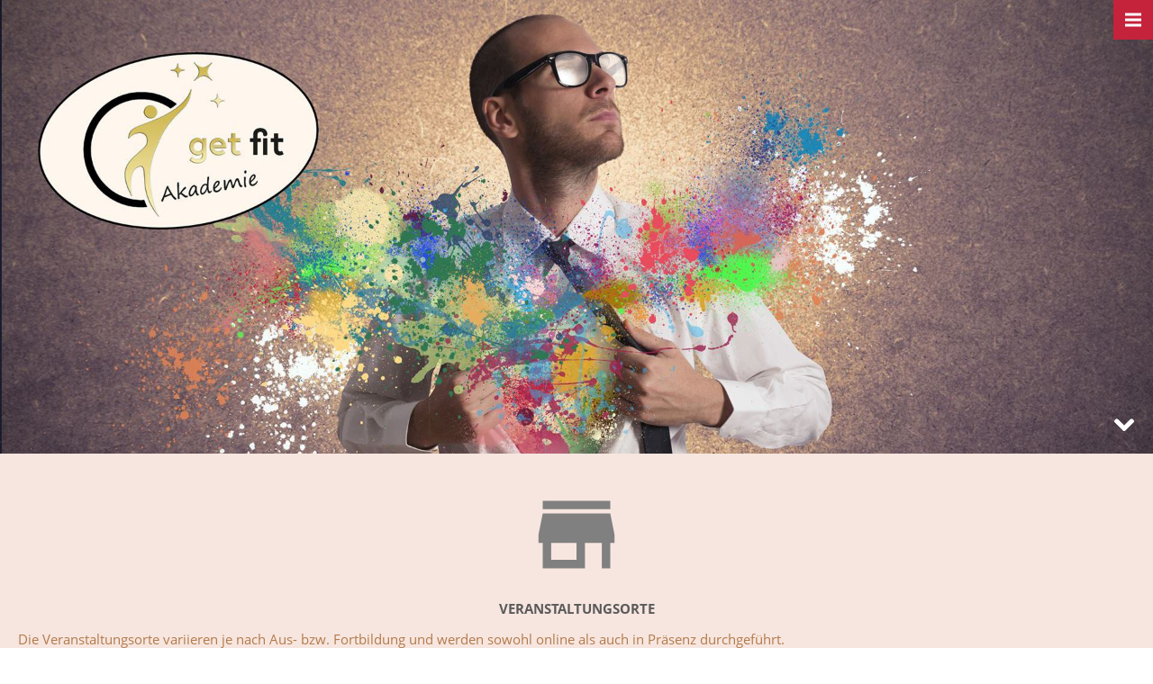

--- FILE ---
content_type: text/html; charset=utf-8
request_url: http://get-fit-akademie.de/allgemeines/
body_size: 10149
content:
<!DOCTYPE html>

<html class="sqr">
	<head>
		<meta charset="UTF-8">
		<title>Allgemeines</title>
		<meta name="viewport" content="width=device-width, initial-scale=1.0">
		<meta name="generator" content="SIQUANDO Pro (#5549-3642)">

<link rel="stylesheet" href="../classes/plugins/ngpluginlightbox/css/">
<link rel="stylesheet" href="../classes/plugins/ngplugintypography/css/">
<link rel="stylesheet" href="../classes/plugins/ngpluginlayout/ngpluginlayoutpro/css/">
<link rel="stylesheet" href="../classes/plugins/ngpluginparagraph/ngpluginparagraphfacts/css/">
<link rel="stylesheet" href="../classes/plugins/ngpluginparagraph/ngpluginparagraphtext/css/sqrstyle.css">
		<script src="../js/jquery.js"></script>
			<script src="../classes/plugins/ngpluginlightbox/js/lightbox.js"></script>
			<script src="../classes/plugins/ngpluginlayout/styles/titanium/js/navigation.js"></script>
			<script src="../classes/plugins/ngpluginparagraph/ngpluginparagraphfacts/js/facts.js"></script>
			<style>
		<!--
#sqwpluginfactsw7e77141104257dd8200734324251443 svg { color:#808080 }
#sqwpluginfactsw7e77141104257dd8200734324251443 h3 { text-align:center  }
#sqwpluginfactsw7e77141104257dd8200734324251443 p { text-align:justify;color:#b27a4c }
#sqwpluginfactsw7e77141104257dd8200734324251443 .sqwpluginfactslink { text-align:right }

#sqwpluginfactsw7e7a1011042298a2500734324251443 svg { color:#808080 }
#sqwpluginfactsw7e7a1011042298a2500734324251443 h3 { text-align:center  }
#sqwpluginfactsw7e7a1011042298a2500734324251443 p { text-align:justify }
#sqwpluginfactsw7e7a1011042298a2500734324251443 .sqwpluginfactslink { text-align:right }

#sqwpluginfactsw7e7a1011051509b1b00734324251443 svg { color:#808080 }
#sqwpluginfactsw7e7a1011051509b1b00734324251443 h3 { text-align:center  }
#sqwpluginfactsw7e7a1011051509b1b00734324251443 p { text-align:justify }
#sqwpluginfactsw7e7a1011051509b1b00734324251443 .sqwpluginfactslink { text-align:right }

		-->
		</style>

				
	</head>
	

	<body>	

<nav class="sqrnav" data-sqrback="Zurück" data-redundancy="true">
<ul>
<li><a href="../">Startseite</a></li>
<li><a href="../ausbildungen/">Ausbildungen</a>
<ul>
<li><a href="../ausbildungen/ausbildung-management/">Ausbildung Management</a>
<ul>
<li><a href="../ausbildungen/ausbildung-management/manager_in-physiotherapie_-sport-_-fitness/">Manager:in Physiotherapie, Sport & Fitness</a></li>
<li><a href="../ausbildungen/ausbildung-management/klinikmanager_in-ambul_-und-stationaere-rehabilitation/">Klinikmanager:in ambul. und stationäre Rehabilitation</a></li>
<li><a href="../ausbildungen/ausbildung-management/betriebswirt-im-gesundheitswesen/">Betriebswirt:in im Gesundheitswesen</a></li>
<li><a href="../ausbildungen/ausbildung-management/betriebliches-gesundheitsmanagement/">BGM-Manager:in</a></li>
</ul>
</li>
<li><a href="../ausbildungen/lizenzausbildungen/">Lizenzausbildungen</a>
<ul>
<li><a href="../ausbildungen/lizenzausbildungen/fitness-trainer-a-lizenz/">Fitnesstrainer:in A-Lizenz</a></li>
<li><a href="../ausbildungen/lizenzausbildungen/fitnesstrainer-b-lizenz/">Fitnesstrainer:in B-Lizenz</a></li>
</ul>
</li>
<li><a href="../ausbildungen/ausbildung-fachtrainer-ruecken-_-huefte-_-knie/">Ausbildung Fachtrainer </a>
<ul>
<li><a href="../ausbildungen/ausbildung-fachtrainer-ruecken-_-huefte-_-knie/rehatrainer-ortho/">Reha-Trainier:in Orthopädie</a></li>
<li><a href="../ausbildungen/ausbildung-fachtrainer-ruecken-_-huefte-_-knie/rehatrainer-kardio/">Reha-Trainer:in Innere Medizin / Kardiologie</a></li>
<li><a href="../ausbildungen/ausbildung-fachtrainer-ruecken-_-huefte-_-knie/praeventionstrainer/">Präventionstrainer:in</a></li>
<li><a href="../ausbildungen/ausbildung-fachtrainer-ruecken-_-huefte-_-knie/fachtrainer-kardio/">Fachtrainer:in für Kardiotraining</a></li>
<li><a href="../ausbildungen/ausbildung-fachtrainer-ruecken-_-huefte-_-knie/fachtrainer-orthopaedie/">Fachtrainer:in Orthopädie</a></li>
<li><a href="../ausbildungen/ausbildung-fachtrainer-ruecken-_-huefte-_-knie/fachtrainer-neurologie/">Fachtrainer:in Neurologie</a></li>
</ul>
</li>
<li><a href="../ausbildungen/ausbildung-massage-_-wellness/">Ausbildung Massage / Wellness</a>
<ul>
<li><a href="../ausbildungen/ausbildung-massage-_-wellness/aromaoel-wellnessmassge/">Aromaöl Wellnessmassge</a></li>
<li><a href="../ausbildungen/ausbildung-massage-_-wellness/fussreflexzonen-massage/">Fußreflexzonen-Massage</a></li>
<li><a href="../ausbildungen/ausbildung-massage-_-wellness/bindegewebs--u_-faszienbehandlung/">Bindegewebs- u. Faszienbehandlung</a></li>
<li><a href="../ausbildungen/ausbildung-massage-_-wellness/trapeziusmassage-_-vibrationsmassage/">Trapeziusmassage / Vibrationsmassage</a></li>
</ul>
</li>
<li><a href="../ausbildungen/anmeldung/">Anmeldung</a></li>
</ul>
</li>
<li><a href="../forbildungen/">Forbildungen</a>
<ul>
<li><a href="../forbildungen/inhouse-forbildungen/">Inhouse Fortbildungen</a></li>
</ul>
</li>
<li><a href="../bvs/">BVS</a></li>
<li><a href="../ueber-uns/">über uns</a></li>
<li class="active"><a href="./">Allgemeines</a></li>

</ul>
<div class="sqrclosenav"></div>

<form id="sqrsearch" action="../common/special/search.html"  >
	<input type="text" name="criteria">
</form>


</nav>

<div class="sqropennav"></div>

<div id="outerwrap">

<div id="mainwrap">


<header data-autoprogress="5" data-parallax="true" data-size="70" data-speed="1000" >
<div id="headercontainer">
<img class="eyecatcherchild" src="../images/pictures/layoutpictures/adobestock_48091119-hg-mit-logo-kopie.jpg?w=1920&amp;h=1080&amp;r=6" alt="">

</div>


<div id="sqrheaderbottombox">
<div>

<div id="sqrtobottom"></div>

</div>
</div>

</header>




<div id="maincontainer">




<div id="main">


	<div class="" id="content">	
		



<div class="sqrallwaysboxed " >


<a class="ngpar" id="ngparw7e77141104257dd8200734324251443"></a>
<div class="paragraph" style="margin-bottom:30px;"><ul id="sqwpluginfactsw7e77141104257dd8200734324251443" class="sqwpluginfacts sqwpluginfacts1cols sqwpluginfactsanim">
            <li>
            <div>
                <div>
                                                                    <img  alt="" src="../classes/plugins/ngpluginparagraph/ngpluginparagraphfacts/img/?f=store&amp;c=808080" width="80" height="80">
                                                                <h3>Veranstaltungsorte</h3>                    <p>Die Veranstaltungsorte variieren je nach Aus- bzw. Fortbildung und werden sowohl online als auch in Präsenz durchgeführt.</p><p>Get Fit Gesundheits- und Akademiezentrum<br>Aidenbacher Str. 36<br>94474 Vilshofen an der Donau</p>
                </div>
            </div>

                    </li>
    </ul></div>


</div>











<div class="sqrallwaysboxed " >


<a class="ngpar" id="ngparw7e7a1011042298a2500734324251443"></a>
<div class="paragraph" style="margin-bottom:30px;"><ul id="sqwpluginfactsw7e7a1011042298a2500734324251443" class="sqwpluginfacts sqwpluginfacts1cols sqwpluginfactsanim">
            <li>
            <div>
                <div>
                                                                    <img  alt="" src="../classes/plugins/ngpluginparagraph/ngpluginparagraphfacts/img/?f=hotel&amp;c=808080" width="80" height="80">
                                                                <h3>Unterkünfte in der Nähe</h3>                    <p><a href="https://www.landgasthof-moser.de/" target="_blank"><span style="font-size:18px">Landgasthof Moser, Windorf</span></a><span style="font-size:16px">  (Entfernung: 6 km)</span></p><p><a href="https://mayerhofer-aldersbach.jimdofree.com/hotel/" target="_blank">Hotel Mayerhofer, Aldersbach</a><span style="font-size:16px">(Entfernung: 9,4 km)</span></p><p><a href="https://www.das-asam.de/" target="_blank">Das Asam </a><span style="font-size:16px"> (Entfernung: 10 km)</span></p>
                </div>
            </div>

                    </li>
    </ul></div>


</div>











<div class="sqrallwaysboxed " >


<a class="ngpar" id="ngparw7e7a1011051509b1b00734324251443"></a>
<div class="paragraph" style="margin-bottom:30px;"><ul id="sqwpluginfactsw7e7a1011051509b1b00734324251443" class="sqwpluginfacts sqwpluginfacts1cols sqwpluginfactsanim">
            <li>
            <div>
                <div>
                                                                    <img  alt="" src="../classes/plugins/ngpluginparagraph/ngpluginparagraphfacts/img/?f=bank&amp;c=808080" width="80" height="80">
                                                                <h3>Der Aspekt der steuerlichen Absetzbarkeit</h3>                    <p>Ausbildungskosten werden für Selbstständige als Investitionen angerechnet, auch dann, wenn man sich erst im Anschluss an die Ausbildung selbstständig macht. Nach einem Grundsatzurteil des Bundesfinanzhofs können die Ausgaben für eine berufliche Weiterbildung im Rahmen Ihrer Steuererklärung als Werbungskosten bzw. Sonderausgaben abgesetzt werden, wodurch die tatsächlichen Kosten für Aus- und Weiterbildungen erheblich gemindert werden können. Kosten, die unmittelbar aus der Weiterbildung entstehen, wie beispielsweise Fahrtkosten und der Erwerb von Fachliteratur können ebenfalls als Werbungskosten oder Sonderausgaben teilweise oder insgesamt geltend gemacht werden. Bitte erkundige Dich zur genauen Klärung des Sachverhaltes bei Deinem zuständigen Finanzamt oder Steuerberater.</p>
                </div>
            </div>

                    </li>
    </ul></div>


</div>











<div class="sqrallwaysboxed " >


<a class="ngpar" id="ngparw7e7a10111218e6a3800734324251443"></a>
<div class="paragraph" style="margin-bottom:30px;">



<p><a href="../index.html">zurück</a></p>


<div class="clearfix"></div>
</div>


</div>











	</div>		

</div>


</div>


<div class="sqrallwaysboxed">
<ul class="sqrcommonnav">
<li>
<a href="../common/info/kontakt.html">Kontakt</a>
</li>
<li>
<a href="../common/info/anfahrt.html">Anfahrt</a>
</li>
<li>
<a href="../common/info/impressum.html">Impressum</a>
</li>
</ul>
</div>



</div>

</div>
		
	</body>
</html>	

--- FILE ---
content_type: text/css; charset=utf-8
request_url: http://get-fit-akademie.de/classes/plugins/ngpluginlayout/ngpluginlayoutpro/css/
body_size: 9818
content:
#outerwrap {
	overflow-x: hidden;
}

html, body {
	height: 100%;
	width: 100%;
	margin: 0;
	padding: 0;
}

.sqrnav {
	display: block;
	margin: 0;
	padding: 0;
	position: fixed;
	height: 100%;
	width: 320px;
	left: 0;
	top: 0;
	overflow: hidden;
	transform: translate3d(-320px,0,0);
	background: #c4233b url(./../../styles/titanium/img/?f=fade) repeat-y right top;
	transition: transform 0.3s;
}

#mainwrap {
	position: relative;
	background-color: #f7e6df;
	transition: transform 0.3s;
    min-width: 100%;
    min-height: 100%;
    bottom: 0;
    top: 0;
    left: 0;
}

#logo {
	max-width: 1400px;
	margin: 0 auto;
	padding: 60px 20px 0 20px;
	box-sizing: border-box;
}

#logo>img {
	display: block;
	border: 0;
	box-sizing: border-box;
}

@media (max-width: 767px) {
	#logo>img {
		max-width: 260px;
	}
}

#maincontainer {
	padding: 20px 0 0 0;
}

#sidebarleft,
#content,
#sidebarright {
	min-height: 1px;
}


#header {
	padding: 20px 0 0 0;
}


#footer {
	padding: 0 0 20px 0;
}

#main {
	padding: 20px 0;
}

.sqrnavmore {
	background: url(./../../styles/titanium/img/?f=more&ca=ffffff) no-repeat right center;
}

.sqrnavback {
	background: url(./../../styles/titanium/img/?f=back&ca=ffffff) no-repeat right center;
}

.sqropennav {
	background: #c4233b url(./../../styles/titanium/img/?f=open&ca=ffffff) no-repeat 0 0;
	width: 44px;
	height: 44px;
	position: fixed;
	top: 0px;
	right: 0px;
	cursor: pointer;
	z-index: 999;
	transition: transform 0.5s;
}

.sqrclosenav {
	background: #c4233b url(./../../styles/titanium/img/?f=close&ca=ffffff) no-repeat 0 0;
	width: 44px;
	height: 44px;
	position: absolute;
	top: 0px;
	right: 0px;
	cursor: pointer;
	z-index: 999;
}

.sqrmenuopen #mainwrap {
	transform: translate3d(320px,0,0);
}

.sqrmenuopen .sqrnav {
	transform: translate3d(0,0,0);
} 

.sqrmenuopen .sqropennav {
	transform: translate3d(44px,0,0);
}


.sqrnav ul {
	display: block;
	margin: 0;
	padding: 0;
	position: absolute;
	width: 100%;
	height: 100%;
	list-style: none;
	box-sizing: border-box;
}

.sqrnav>ul {
	transition: transform 0.3s;
}

.sqrnav li>ul {
	display: none;
}


.sqrnav li.active>ul {
	display: block;
}

.sqrnav li {
	display: block;
	margin: 0;
	padding: 0;
}

.sqrnav li em.ngshopcartindicator {
    display: none;
    background-color: #ffffff;
    color: #c4233b;
    font-style: normal;
    padding-right: 8px;
    padding-left: 8px;
    border-radius: 4px;
    margin-left: 10px;
    font-weight: normal;
}

.sqrnav li em.ngshopcartindicatoractive {
    display: inline-block;
}

.sqrnav li a {
	display: block;
	padding: 12px 50px 12px 20px;
	color: #ffffff;
	text-decoration: none;
	border-bottom: 1px solid rgba(0,0,0,0.08);
}

.sqrnav>ul ul {
	top: 0;
	left: 100%;
}

#sqrsearch {
	display: block;
	position: absolute;
	bottom: 0;
	width: 320px;
	padding: 20px;
	box-sizing: border-box;
	z-index: 2;
	background: #c4233b url(./../../styles/titanium/img/?f=fade) repeat-y right top;
}

#sqrsearch>input {
	border: 0;
	background: rgba(255,255,255,0.1) url(./../../styles/titanium/img/?f=search&ca=ffffff) no-repeat right center;
	box-sizing: border-box;
	padding: 8px 12px;
	width: 280px;
	font: 15px 'Open Sans',Verdana,Helvetica,sans-serif;
	line-height: 20px;
	color: #ffffff;
	outline: none;
}



@media (min-width: 1024px) {
    .sqrdesktopboxed .sqrpanoramicbackgroundboxed {
        padding-left: 20px;
        padding-right: 20px;
    }

	.sqrallwaysboxed,
	.sqrmobilefullwidth,
	.sqrdesktopboxed
	{
		box-sizing: border-box;
		padding-left: 20px;
		padding-right: 20px;
		max-width: 1400px;
		margin-left: auto;
		margin-right: auto;
	}
	
	.sqrallwaysboxed .sqrallwaysboxed,
	.sqrdesktopboxed .sqrdesktopboxed,
	.sqrmobilefullwidth .sqrallwaysboxed,
	.sqrdesktopboxed .sqrallwaysboxed,
	.sqrdesktopboxed .sqrmobilefullwidth,
	.sqrdesktopremovebox .sqrallwaysboxed,
	.sqrdesktopremovebox .sqrmobilefullwidth
	 {
		padding-left: 0;
		padding-right: 0;
		margin-left: 0;
		margin-right: 0;
	 }
	 		
	.sqrmain2col>div {
    	box-sizing: border-box;
    	width: 48%;
    	float: left;
    	margin-right: 4%;
  	}
  	.sqrmain2col>div:last-child {
    	margin-right: 0;
  	}
  	.sqrmain3col>div {
    	box-sizing: border-box;
    	width: 30.6666666666%;
    	float: left;
    	margin-right: 4%;
  	}
  	.sqrmain3col>div:last-child {
    	margin-right: 0;
  	}
  	.sqrmain3collr>div {
    	box-sizing: border-box;
    	width: 50%;
    	float: left;
  	}
  	.sqrmain3collr>div:first-child {
    	width: 21%;
    	margin-right: 4%;
  	}
  	.sqrmain3collr>div:last-child {
    	width: 21%;
    	margin-left: 4%;
  	}
  	.sqrmain2coll>div {
    	box-sizing: border-box;
    	width: 75%;
    	float: left;
  	}
  	.sqrmain2coll>div:first-child {
    	width: 21%;
    	margin-right: 4%;
  	}
  	.sqrmain2colr>div {
    	box-sizing: border-box;
    	width: 75%;
    	float: left;
  	}
  	.sqrmain2colr>div:last-child {
    	width: 21%;
    	margin-left: 4%;
  	}
  	
  	
	.sqrmain3col:after, 
	.sqrmain2col:after,
	.sqrmain3collr:after,
	.sqrmain2coll:after,
	.sqrmain2colr:after
	 {
    	visibility: hidden;
    	display: block;
    	font-size: 0;
    	content: " ";
    	clear: both;
    	height: 0;
  	}
  	
  	.sqrallwaysfullwidth .sqrsuppressborders {
  		border-left: 0 !important;
  		border-right: 0 !important;
  	}
  	
}

@media (max-width: 1023px) {
    .sqrpanoramicbackground  {
        padding-left: 0 !important;
        padding-right: 0 !important;
        margin-left: 0 !important;
        margin-right: 0 !important;;
    }
    .sqrallwaysboxed,
	.sqrmobileboxed 
	{
		box-sizing: border-box;
		padding-left: 20px;
		padding-right: 20px;
	}
	.sqrallwaysboxed>.sqrallwaysboxed,
	.sqrallwaysboxed>.nguiparagraphcontainer>.sqrallwaysboxed
	 {
		padding-left: 0;
		padding-right: 0;
		margin-left: 0;
		margin-right: 0;
	 }
	 .sqrmobileboxedimportant {
		padding-left: 20px !important;
		padding-right: 20px !important;
	 }	
	 .sqrmobilehidden {
	 	display: none;
	 }
	 
	 .sqrallwaysfullwidth .sqrsuppressborders,
	 .sqrmobilefullwidth .sqrsuppressborders
  	{
  		border-left: 0 !important;
  		border-right: 0 !important;
  	}
}


header {
	position: relative;
	overflow: hidden;
	padding: 0;
	background-color: #f7e6df;
}

header #headercontainer img, header #headercontainer video {
	width: 100%;
	display: block;
	border: 0;
	position: absolute;
	height: 100%;
}

header #headercontainer img.headersliderpri {
	z-index: 1;
	transition: none;
	-webkit-transition: none;
	opacity: 1;
}

header #headercontainer img.headerslidersec {
	z-index: 2;
	transition: none;
	opacity: 0;
}

header #headercontainer img.headerslidersecout {
	transition: opacity 0.5s, transform 0.5s;
	opacity: 1;
}

#headercontainer {
	position: absolute;
}

#sqrheaderbottombox {
	position: absolute;
	z-index: 10;
	width: 100%;
	bottom: 0px;
	padding: 0;
	margin: 0;
}


#sqrtobottom {
	height: 24px;
	width: 24px;
	background: url(./../../styles/titanium/img/?f=downbold&ca=ffffff&cb=000000) center center no-repeat;
	cursor: pointer;
	display: block;
	float: right;
	padding: 20px;
}


#sqrheaderbottombox>div {
	margin: 0 auto;
	max-width: 1400px;
}

#sqrheadertopbox {
	position: absolute;
	z-index: 9;
	width: 100%;
	top: 10%;
	padding: 0;
	margin: 0;
	height: 150px;
}

#headersliderbullets {
	box-sizing: border-box;
	padding: 20px;
	float: left;
}

#headersliderbullets:after {
    visibility: hidden;
    display: block;
    font-size: 0;
    content: " ";
    clear: both;
    height: 0;
}

#headersliderbullets a {
	width: 24px;
	height: 24px;
	background: url(./../../styles/titanium/img/?f=navrectsimple&ca=ffffff&cb=000000) no-repeat left top;
	float: left;
}

#headersliderbullets a.active {
	background-position: left bottom;
}

#sqrheadertopbox h1 {
	color: #ffffff;
	font-size: 64px;
	margin: 0 auto;
	padding: 0 20px;
	box-sizing: border-box;
	text-shadow: 2px 2px 2px rgba(0,0,0,0.5);
	font-weight: 300;
	max-width: 1400px;
	box-sizing: border-box;
}

#sqrheadertopbox>div {
	max-width: 1400px;
	padding: 0 20px;
	box-sizing: border-box;
	margin: 0 auto;	
}

#sqrheadertopbox img {
	display: block;
	max-width: 75%;
}

@media (max-width: 767px) {
	#sqrheadertopbox h1 {
		font-size: 32px;
	}
}

.sqrcommonnavhierarchical,
.sqrcommonnav,
.sqrfootertext {
	margin: 0;
 	padding: 15px 0;
 	box-sizing: border-box;
}

.sqrcommonnavhierarchical,
.sqrcommonnav {
  border-top: 1px solid #b9b9b9;
}


.sqrfootertext {
  color: #2f2f2f;
}


.sqrcommonnavhierarchical a,
.sqrcommonnav a,
.sqrfootertext a
 {
  text-decoration: none;
  color: #c4233b;
  transition: color 0.3s;
  text-decoration: none;
  font-weight: normal;
}
.sqrcommonnavhierarchical a:hover,
.sqrcommonnav a:hover,
.sqrfootertext a:hover
 {
  text-decoration: underline;
  font-weight: normal;
}
.sqrcommonnavhierarchical,
.sqrcommonnav
 {
	display: block;
	list-style: none;
}

.sqrcommonnavhierarchical>li,
.sqrcommonnav>li
 {
	display: block;
	box-sizing: border-box;
	list-style: none;
	padding: 0 0 5px 0;
}

.sqrcommonnavhierarchical>li>em {
	font-style: normal;
	color: #2f2f2f;
}

.sqrcommonnavhierarchical>li>ul {
	display: block;
	margin: 0;
	padding: 10px 0 15px 0;
}

.sqrcommonnavhierarchical>li>ul>li {
	list-style: none;
	margin: 0;
	padding: 0 0 2px 0;
}

.sqrcommonnavhierarchical:after,
.sqrcommonnav:after
 {
  	visibility: hidden;
    display: block;
    font-size: 0;
    content: " ";
    clear: both;
    height: 0;
}

@media (min-width: 1024px) {
	.sqrcommonnavhierarchical>li {
		float: left;
		padding-right: 5%;
	}
	
	.sqrcommonnavhierarchical2col>li {
		width: 50%;
	}
	
	
	.sqrcommonnavhierarchical3col>li {
		width: 33.3333333%;
	}
		
	.sqrcommonnavhierarchical4col>li {
		width: 25%;
	}
	
	.sqrcommonnavhierarchical5col>li {
		width: 20%;
	}
	
	.sqrcommonnav>li {
		float: left;
		padding-right: 20px;
	}
	
	 .sqrdesktophidden {
	 	display: none;
	 }
	
}


--- FILE ---
content_type: text/css; charset=utf-8
request_url: http://get-fit-akademie.de/classes/plugins/ngpluginparagraph/ngpluginparagraphfacts/css/
body_size: 2387
content:
ul.sqwpluginfacts {
    display: block;
    list-style: none;
    margin: 0;
    padding: 0;
}

ul.sqwpluginfacts > li {
    display: block;
    list-style: none;
    margin: 0 4% 20px 0;
    padding: 0;
    float: left;
    box-sizing: border-box;
}

ul.sqwpluginfacts > li:last-child {
    margin-right: 0;
}

ul.sqwpluginfacts:after {
    content: '';
    display: table;
    clear: both;
}

ul.sqwpluginfacts1cols > li {
    width: 100%;
}

ul.sqwpluginfacts2cols > li {
    width: 46%;
}

ul.sqwpluginfacts3cols > li {
    width: 30.666%;
}

ul.sqwpluginfacts4cols > li {
    width: 22%;
}

ul.sqwpluginfacts5cols > li {
    width: 16.8%;
}

ul.sqwpluginfacts img {
    display: block;
    width: 30%;
    height: auto;
    max-width: 100px;
    margin: 0 auto 20px auto;
    border: 0;
}

ul.sqwpluginfacts img.sqwpluginfactsbubble {
    border-radius: 50%;
}

ul.sqwpluginfactsanim img {
    opacity: 0;
    transform: scale3d(0, 0, 1);
    transition: opacity 0.8s cubic-bezier(0.175, 0.885, 0.320, 1.275), transform 0.8s cubic-bezier(0.175, 0.885, 0.320, 1.275);
}

ul.sqwpluginfactsanim img.sqwpluginfactappear {
    opacity: 1;
    transform: scale3d(1, 1, 1);
}

ul.sqwpluginfacts .sqwpluginfactslink {
    padding: 20px 0 10px 0;
}

ul.sqwpluginfacts .sqwpluginfactslink a {
    display: inline-block;
    margin: 6px;
   	border-color: #c4233b;
	border-width: 0px;
	border-style: solid;
	padding: 10px 20px 10px 20px;
	background: #c4233b;
	font: 15px 'Open Sans',Verdana,Helvetica,sans-serif;
	color: #ffffff;
	letter-spacing: 0px;
	box-shadow: 3px 3px 3px rgba(0,0,0,0.1);
	border-radius: 2px;
	cursor: pointer;
    outline: none;
    -webkit-appearance: none;
    text-decoration: none;
}

ul.sqwpluginfacts .sqwpluginfactslink a:hover {
	border-color: #c3c3c3;
	background: #5a5a5a;
	font-weight: normal;
	font-style: normal;
	text-transform: none;
	color: #000000;
}

@media (max-width: 1024px) {
    ul.sqwpluginfacts4cols > li {
        width: 48%;
    }

    ul.sqwpluginfacts4cols > li:nth-child(2n) {
        margin-right: 0;
    }

    ul.sqwpluginfacts4cols > li:nth-child(2n+1) {
        clear: both;
    }
}

@media (max-width: 767px) {
    ul.sqwpluginfacts2cols > li,
    ul.sqwpluginfacts3cols > li,
    ul.sqwpluginfacts4cols > li,
    ul.sqwpluginfacts5cols > li {
        width: 100%;
        margin: 0 0 40px 0;
        float: none;
    }
}

--- FILE ---
content_type: image/svg+xml
request_url: http://get-fit-akademie.de/classes/plugins/ngpluginparagraph/ngpluginparagraphfacts/img/?f=hotel&c=808080
body_size: 893
content:
<?xml version="1.0" encoding="utf-8"?>
<!DOCTYPE svg PUBLIC "-//W3C//DTD SVG 1.1//EN" "http://www.w3.org/Graphics/SVG/1.1/DTD/svg11.dtd">
<svg xmlns="http://www.w3.org/2000/svg" xmlns:xlink="http://www.w3.org/1999/xlink" version="1.1" baseProfile="full" width="64" height="64" viewBox="0 0 64.00 64.00" enable-background="new 0 0 64.00 64.00" xml:space="preserve">
	<path fill="#808080" d="M 19.7274,33.2272C 23.8024,33.2272 27.091,29.9385 27.091,25.8635C 27.091,21.7885 23.8024,18.4999 19.7274,18.4999C 15.6524,18.4999 12.3637,21.7885 12.3637,25.8635C 12.3637,29.9385 15.6524,33.2272 19.7274,33.2272 Z M 49.1819,18.4999L 29.5456,18.4999L 29.5456,35.6817L 9.9092,35.6817L 9.9092,13.5908L 5.00011,13.5908L 5.00011,50.409L 9.9092,50.409L 9.9092,43.0453L 54.091,43.0453L 54.091,50.409L 59.0001,50.409L 59.0001,28.3181C 59.0001,22.8936 54.6064,18.4999 49.1819,18.4999 Z "/>
</svg>


--- FILE ---
content_type: image/svg+xml
request_url: http://get-fit-akademie.de/classes/plugins/ngpluginparagraph/ngpluginparagraphfacts/img/?f=store&c=808080
body_size: 851
content:
<?xml version="1.0" encoding="utf-8"?>
<!DOCTYPE svg PUBLIC "-//W3C//DTD SVG 1.1//EN" "http://www.w3.org/Graphics/SVG/1.1/DTD/svg11.dtd">
<svg xmlns="http://www.w3.org/2000/svg" xmlns:xlink="http://www.w3.org/1999/xlink" version="1.1" baseProfile="full" width="64" height="64" viewBox="0 0 64.00 64.00" enable-background="new 0 0 64.00 64.00" xml:space="preserve">
	<path fill="#808080" d="M 56.0001,7.99992L 8.00008,7.99992L 8.00008,13.9999L 56.0001,13.9999L 56.0001,7.99992 Z M 59.0001,37.9999L 59.0001,31.9999L 56.0001,16.9999L 8.00008,16.9999L 5.00008,31.9999L 5.00008,37.9999L 8.00008,37.9999L 8.00008,55.9999L 38.0001,55.9999L 38.0001,37.9999L 50.0001,37.9999L 50.0001,55.9999L 56.0001,55.9999L 56.0001,37.9999L 59.0001,37.9999 Z M 32.0001,49.9999L 14.0001,49.9999L 14.0001,37.9999L 32.0001,37.9999L 32.0001,49.9999 Z "/>
</svg>


--- FILE ---
content_type: image/svg+xml
request_url: http://get-fit-akademie.de/classes/plugins/ngpluginlayout/styles/titanium/img/?f=search&ca=ffffff
body_size: 1058
content:
<?xml version="1.0" encoding="utf-8"?>
<!DOCTYPE svg PUBLIC "-//W3C//DTD SVG 1.1//EN" "http://www.w3.org/Graphics/SVG/1.1/DTD/svg11.dtd">
<svg xmlns="http://www.w3.org/2000/svg" xmlns:xlink="http://www.w3.org/1999/xlink" version="1.1" baseProfile="full" width="28" height="20" viewBox="0 0 28.00 20.00" enable-background="new 0 0 28.00 20.00" xml:space="preserve">
	<path fill="#ffffff" fill-opacity="0.5" d="M 19.3125,16.8319L 14.4252,11.923C 15.1228,10.7789 15.5458,9.4457 15.5458,8.00417C 15.5458,3.82612 12.1715,0.437498 8.0125,0.437498C 3.85286,0.437498 0.479167,3.82612 0.479167,8.00417C 0.479167,12.1816 3.85286,15.5708 8.0125,15.5708C 9.44768,15.5708 10.7749,15.1459 11.914,14.4477L 16.8014,19.3542C 17.1447,19.699 17.7136,19.6965 18.0569,19.3542L 19.3125,18.0931C 19.6558,17.7482 19.6558,17.1768 19.3125,16.8319 Z M 8.0125,13.0486C 5.239,13.0486 2.99028,10.7899 2.99028,8.00417C 2.99028,5.21839 5.239,2.95972 8.0125,2.95972C 10.786,2.95972 13.0347,5.21839 13.0347,8.00417C 13.0347,10.7899 10.786,13.0486 8.0125,13.0486 Z "/>
</svg>


--- FILE ---
content_type: image/svg+xml
request_url: http://get-fit-akademie.de/classes/plugins/ngpluginparagraph/ngpluginparagraphfacts/img/?f=bank&c=808080
body_size: 853
content:
<?xml version="1.0" encoding="utf-8"?>
<!DOCTYPE svg PUBLIC "-//W3C//DTD SVG 1.1//EN" "http://www.w3.org/Graphics/SVG/1.1/DTD/svg11.dtd">
<svg xmlns="http://www.w3.org/2000/svg" xmlns:xlink="http://www.w3.org/1999/xlink" version="1.1" baseProfile="full" width="64" height="64" viewBox="0 0 64.00 64.00" enable-background="new 0 0 64.00 64.00" xml:space="preserve">
	<path fill="#808080" d="M 12.7143,28.1431L 12.7143,46.143L 20.4286,46.143L 20.4286,28.1431L 12.7143,28.1431 Z M 28.1429,28.1431L 28.1429,46.143L 35.8571,46.143L 35.8571,28.1431L 28.1429,28.1431 Z M 7.5715,59.0001L 56.4285,59.0001L 56.4285,51.2859L 7.5715,51.2859L 7.5715,59.0001 Z M 43.5714,28.1431L 43.5714,46.143L 51.2857,46.143L 51.2857,28.1431L 43.5714,28.1431 Z M 32,5.00029L 7.5715,17.8574L 7.5715,23.0002L 56.4285,23.0002L 56.4285,17.8574L 32,5.00029 Z "/>
</svg>


--- FILE ---
content_type: image/svg+xml
request_url: http://get-fit-akademie.de/classes/plugins/ngpluginlayout/styles/titanium/img/?f=close&ca=ffffff
body_size: 829
content:
<?xml version="1.0" encoding="utf-8"?>
<!DOCTYPE svg PUBLIC "-//W3C//DTD SVG 1.1//EN" "http://www.w3.org/Graphics/SVG/1.1/DTD/svg11.dtd">
<svg xmlns="http://www.w3.org/2000/svg" xmlns:xlink="http://www.w3.org/1999/xlink" version="1.1" baseProfile="full" width="44" height="44" viewBox="0 0 44.00 44.00" enable-background="new 0 0 44.00 44.00" xml:space="preserve">
	<linearGradient id="SVGID_Fill1_" gradientUnits="objectBoundingBox" x1="0" y1="0.5" x2="1" y2="0.5">
		<stop offset="0.2" stop-color="#000000" stop-opacity="0"/>
		<stop offset="1" stop-color="#000000" stop-opacity="0.3"/>
	</linearGradient>
	<rect x="34" y="0" fill="url(#SVGID_Fill1_)" width="10" height="44"/>
	<path fill="#ffffff" d="M 15,27L 20,22L 15,17L 17,15L 22,20L 27,15L 29,17L 24,22L 29,27L 27,29L 22,24L 17,29L 15,27 Z "/>
</svg>

--- FILE ---
content_type: text/javascript
request_url: http://get-fit-akademie.de/classes/plugins/ngpluginlayout/styles/titanium/js/navigation.js
body_size: 7636
content:
(function($) {
    'use strict';
    $.fn.sqrNav = function() {
        $(this).each(function() {
            var nav = $(this),
                root = nav.children('ul'),
                allItems = nav.find('li:has(ul)'),
                home = nav.find('li').eq(0),
                back = nav.attr('data-sqrback'),
                redundancy = (nav.attr('data-redundancy') === 'true'),
                mainwrap = $('#mainwrap'),
                opennav = $('.sqropennav'),
                closenav = $('.sqrclosenav'),
                body = $('body'),
                offset = 0;

            function handleClick(e) {
                var li = $(this).parent('li');
                li.addClass('active');
                li.siblings('li').removeClass('active');
                offset++;
                setOffset();
                e.preventDefault();
            }

            function handleClickBack(e) {
                offset--;
                setOffset();
                e.preventDefault();
            }

            function setOffset() {
                root.css('transform', 'translate3d(' + offset * -320 + 'px,0,0)');
            }

            function openMenu(e) {
                body.addClass('sqrmenuopen');
                mainwrap.on('touchstart', closeMenu);

                e.preventDefault();
            }

            function closeMenu(e) {
                body.removeClass('sqrmenuopen');
                mainwrap.off('touchstart', closeMenu);

                e.preventDefault();
            }

            allItems.each(function() {
                var a = $(this).children('a').clone(),
                    li = $('<li>');

                li.append(a);

                if (redundancy) $(this).children('ul').prepend(li);

                $(this).children('ul').prepend(home.clone());

                var text = $(this).parent('ul').parent('li').children('a').text();

                if (text === '') text = back;

                a = $('<a>').text(text).attr({
                    'href': '#',
                    'class': 'sqrnavback'
                }).on('click', handleClickBack);
                li = $('<li>');
                li.append(a);


                $(this).children('ul').append(li);

            });

            allItems.addClass('sqrnavmore').children('a').on('click', handleClick);

            var active = nav.find('li.active');
            if (active.length > 0) {
                var parents = active.parents('li');
                parents.addClass('active');
                offset = parents.length;
                setOffset();
            }

            opennav.on('click', openMenu);
            closenav.on('click', closeMenu);

        });
    };

    $.fn.sqrTitaniumSlider = function() {
        var header = $('header'),
            container = $('#headercontainer'),
            bullets = $('#headersliderbullets').children('a'),
            images = [],
            offset = 0,
            mainEyecatcher = container.children('img,video').eq(0),
            secEyecatcher,
            autoProgress = parseInt(header.attr('data-autoprogress'), 10),
            autoProgessTimer = null,
            parallax = header.attr('data-parallax') === 'true',
            speed = parseInt(header.attr('data-speed')),
            size = parseInt(header.attr('data-size'), 10);


        function performAutoProgress() {
            offset++;

            if (offset > bullets.length - 1) {
                offset = 0;
            }

            setOffset(false);
        }

        function start() {
            if (autoProgress > 0) {
                if (autoProgessTimer !== null) {
                    stop();
                }
                autoProgessTimer = window.setTimeout(performAutoProgress, autoProgress * 1000);
            }
        }

        function stop() {
            if (autoProgessTimer !== null) {
                window.clearTimeout(autoProgessTimer);
                autoProgessTimer = null;
            }
        }

        function sizeHeader() {

            var width = header.width(),
                height = Math.floor($(window).height() * size / 100);


            header.css('height', height + 'px');

            var picturewidth = width,
                pictureheight = Math.ceil(picturewidth * 9 / 16);

            if (pictureheight < height) {
                pictureheight = height;
                picturewidth = Math.floor(pictureheight * 16 / 9);
            }

            var left = -Math.floor((picturewidth - width) / 2),
                top = -Math.floor((pictureheight - height) / 4);

            container.css({
                'width': picturewidth + 'px',
                'height': pictureheight + 'px',
                'left': left + 'px',
                'top': top + 'px'
            });

            placeContainer();
        }

        function placeContainer() {
            var scrolltop = Math.floor($(window).scrollTop() / 2);
            if (parallax) container.css('transform', 'translateY(' + scrolltop + 'px)');

            if ($(window).scrollTop() === 0) {
                $('.sqrnav').removeClass('sqrnavalt');
            } else {
                $('.sqrnav').addClass('sqrnavalt');
            }
        }

        function setOffset(loading) {
            var url = bullets.eq(offset).attr('href');

            bullets.removeClass('active').eq(offset).addClass('active');

            if (typeof secEyecatcher === 'undefined') {
                secEyecatcher = $('<img>', {
                    class: 'headerslidersecin'
                });
                mainEyecatcher.after(secEyecatcher);
            }

            var image = new Image();

            mainEyecatcher.removeClass('headerslidersec headerslidersecout');
            mainEyecatcher.addClass('headersliderpri');
            secEyecatcher.removeClass('headersliderpri headerslidersecout');
            secEyecatcher.addClass('headerslidersec');

            secEyecatcher[0].offsetHeight;
            mainEyecatcher[0].offsetHeight;


            $(image).on('load', function() {
                secEyecatcher.attr('src', url);
                secEyecatcher[0].offsetHeight;
                secEyecatcher.addClass('headerslidersecout');

                var swap = mainEyecatcher;
                mainEyecatcher = secEyecatcher;
                secEyecatcher = swap;
                start();
            });
            $(image).attr('src', url);
        }

        function scrollToBottom(e) {
            e.preventDefault();
            $('html, body').animate({
                scrollTop: header.height()
            }, speed);
        }

        if (bullets.length > 0) {
            bullets.eq(0).addClass('active');
            mainEyecatcher.after(secEyecatcher);

            bullets.bind('click', function(e) {
                stop();
                e.preventDefault();
                offset = $(this).index();
                setOffset(true);
            });

            $(window).on('load',start);

        }

        if (header.length > 0) {
            sizeHeader();
            sizeHeader();
            $(window).on('resize', sizeHeader);
            $(window).on('scroll', placeContainer);
            $('#sqrtobottom').on('click', scrollToBottom);
        }
    };
})(jQuery);

$(function() {
    $('header').sqrTitaniumSlider();
    $('.sqrnav').sqrNav();
});


--- FILE ---
content_type: image/svg+xml
request_url: http://get-fit-akademie.de/classes/plugins/ngpluginlayout/styles/titanium/img/?f=downbold&ca=ffffff&cb=000000
body_size: 1277
content:
﻿<?xml version="1.0" encoding="utf-8"?>
<!DOCTYPE svg PUBLIC "-//W3C//DTD SVG 1.1//EN" "http://www.w3.org/Graphics/SVG/1.1/DTD/svg11.dtd">
<svg xmlns="http://www.w3.org/2000/svg" xmlns:xlink="http://www.w3.org/1999/xlink" version="1.1" baseProfile="full" width="24" height="24" viewBox="0 0 24.00 24.00" enable-background="new 0 0 24.00 24.00" xml:space="preserve">
	<path fill="#000000" fill-opacity="0.5" d="M 10.4147,19.0867L 1.6058,10.2778C 0.798074,9.47 0.798074,8.14843 1.6058,7.34151L 2.34085,6.60517C 3.14676,5.79826 4.46928,5.79826 5.27656,6.60517L 11.9993,13.3283L 18.7234,6.60517C 19.5294,5.79826 20.8523,5.79826 21.6582,6.60517L 22.3942,7.34151C 23.2019,8.14843 23.2019,9.47 22.3942,10.2778L 13.5825,19.0867C 13.1499,19.5211 12.5684,19.7132 11.9993,19.6809C 11.4303,19.7132 10.8496,19.5211 10.4147,19.0867 Z "/>
	<path fill="#ffffff" d="M 10.4147,18.4058L 1.60578,9.59688C 0.798054,8.78913 0.798054,7.46756 1.60578,6.66064L 2.34083,5.9243C 3.14674,5.11739 4.46926,5.11739 5.27654,5.9243L 11.9993,12.6475L 18.7233,5.9243C 19.5293,5.11739 20.8523,5.11739 21.6582,5.9243L 22.3942,6.66064C 23.2019,7.46756 23.2019,8.78913 22.3942,9.59688L 13.5825,18.4058C 13.1499,18.8403 12.5683,19.0323 11.9993,19C 11.4303,19.0323 10.8496,18.8403 10.4147,18.4058 Z "/>
</svg>


--- FILE ---
content_type: image/svg+xml
request_url: http://get-fit-akademie.de/classes/plugins/ngpluginlayout/styles/titanium/img/?f=fade
body_size: 701
content:
<?xml version="1.0" encoding="utf-8"?>
<!DOCTYPE svg PUBLIC "-//W3C//DTD SVG 1.1//EN" "http://www.w3.org/Graphics/SVG/1.1/DTD/svg11.dtd">
<svg xmlns="http://www.w3.org/2000/svg" xmlns:xlink="http://www.w3.org/1999/xlink" version="1.1" baseProfile="full" width="10" height="1" viewBox="0 0 10.00 1.00" enable-background="new 0 0 8.00 1.00" xml:space="preserve">
	<linearGradient id="SVGID_Fill1_" gradientUnits="objectBoundingBox" x1="0" y1="0.5" x2="1" y2="0.5">
		<stop offset="0.2" stop-color="#000000" stop-opacity="0"/>
		<stop offset="1" stop-color="#000000" stop-opacity="0.3"/>
	</linearGradient>
	<rect x="0" y="0" fill="url(#SVGID_Fill1_)" width="10" height="1"/>
</svg>
